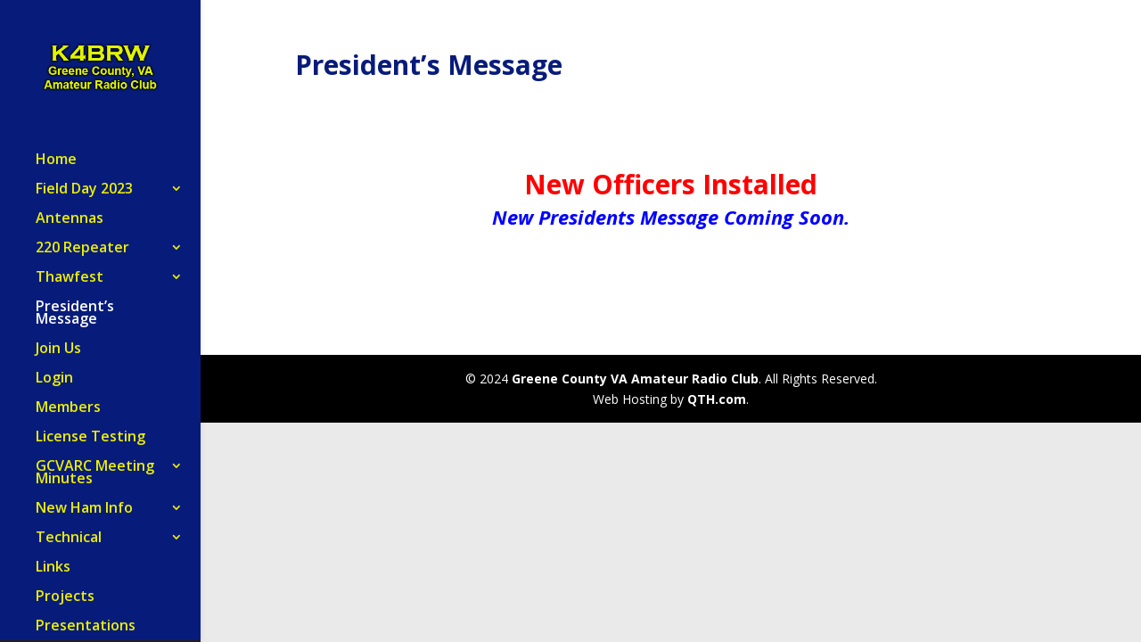

--- FILE ---
content_type: text/html; charset=UTF-8
request_url: https://gcvarc.net/presidents-message/
body_size: 7583
content:
<!DOCTYPE html><!--[if IE 6]><html id="ie6" lang="en-US"><![endif]--><!--[if IE 7]><html id="ie7" lang="en-US"><![endif]--><!--[if IE 8]><html id="ie8" lang="en-US"><![endif]--><!--[if !(IE 6) | !(IE 7) | !(IE 8)  ]><!--><html lang="en-US"><!--<![endif]--><head>	<meta charset="UTF-8" />				<meta http-equiv="X-UA-Compatible" content="IE=edge">	<link rel="pingback" href="https://gcvarc.net/xmlrpc.php" />		<!--[if lt IE 9]>	<script src="https://gcvarc.net/wp-content/themes/Divi/js/html5.js" type="text/javascript"></script>	<![endif]-->	<script type="text/javascript">		document.documentElement.className = 'js';	</script>	<title>President&#8217;s Message | GCVARC - Greene County Virginia Amateur Radio Club - K4BRW</title>
<meta name='robots' content='max-image-preview:large' />
<script type="text/javascript">
			let jqueryParams=[],jQuery=function(r){return jqueryParams=[...jqueryParams,r],jQuery},$=function(r){return jqueryParams=[...jqueryParams,r],$};window.jQuery=jQuery,window.$=jQuery;let customHeadScripts=!1;jQuery.fn=jQuery.prototype={},$.fn=jQuery.prototype={},jQuery.noConflict=function(r){if(window.jQuery)return jQuery=window.jQuery,$=window.jQuery,customHeadScripts=!0,jQuery.noConflict},jQuery.ready=function(r){jqueryParams=[...jqueryParams,r]},$.ready=function(r){jqueryParams=[...jqueryParams,r]},jQuery.load=function(r){jqueryParams=[...jqueryParams,r]},$.load=function(r){jqueryParams=[...jqueryParams,r]},jQuery.fn.ready=function(r){jqueryParams=[...jqueryParams,r]},$.fn.ready=function(r){jqueryParams=[...jqueryParams,r]};</script><link rel='dns-prefetch' href='//stats.wp.com' />
<link rel='dns-prefetch' href='//fonts.googleapis.com' />
<link rel='dns-prefetch' href='//c0.wp.com' />
<link rel='dns-prefetch' href='//www.googletagmanager.com' />
<link rel="alternate" type="application/rss+xml" title="GCVARC - Greene County Virginia Amateur Radio Club - K4BRW &raquo; Feed" href="https://gcvarc.net/feed/" />
<meta content="Divi Child Theme v.Updated for Divi 3+" name="generator"/><link rel='stylesheet' id='wp-block-library-css' href='https://c0.wp.com/c/6.1.9/wp-includes/css/dist/block-library/style.min.css' type='text/css' media='all' />
<style id='wp-block-library-inline-css' type='text/css'>
.has-text-align-justify{text-align:justify;}
</style>
<style id='wp-block-library-theme-inline-css' type='text/css'>
.wp-block-audio figcaption{color:#555;font-size:13px;text-align:center}.is-dark-theme .wp-block-audio figcaption{color:hsla(0,0%,100%,.65)}.wp-block-audio{margin:0 0 1em}.wp-block-code{border:1px solid #ccc;border-radius:4px;font-family:Menlo,Consolas,monaco,monospace;padding:.8em 1em}.wp-block-embed figcaption{color:#555;font-size:13px;text-align:center}.is-dark-theme .wp-block-embed figcaption{color:hsla(0,0%,100%,.65)}.wp-block-embed{margin:0 0 1em}.blocks-gallery-caption{color:#555;font-size:13px;text-align:center}.is-dark-theme .blocks-gallery-caption{color:hsla(0,0%,100%,.65)}.wp-block-image figcaption{color:#555;font-size:13px;text-align:center}.is-dark-theme .wp-block-image figcaption{color:hsla(0,0%,100%,.65)}.wp-block-image{margin:0 0 1em}.wp-block-pullquote{border-top:4px solid;border-bottom:4px solid;margin-bottom:1.75em;color:currentColor}.wp-block-pullquote__citation,.wp-block-pullquote cite,.wp-block-pullquote footer{color:currentColor;text-transform:uppercase;font-size:.8125em;font-style:normal}.wp-block-quote{border-left:.25em solid;margin:0 0 1.75em;padding-left:1em}.wp-block-quote cite,.wp-block-quote footer{color:currentColor;font-size:.8125em;position:relative;font-style:normal}.wp-block-quote.has-text-align-right{border-left:none;border-right:.25em solid;padding-left:0;padding-right:1em}.wp-block-quote.has-text-align-center{border:none;padding-left:0}.wp-block-quote.is-large,.wp-block-quote.is-style-large,.wp-block-quote.is-style-plain{border:none}.wp-block-search .wp-block-search__label{font-weight:700}.wp-block-search__button{border:1px solid #ccc;padding:.375em .625em}:where(.wp-block-group.has-background){padding:1.25em 2.375em}.wp-block-separator.has-css-opacity{opacity:.4}.wp-block-separator{border:none;border-bottom:2px solid;margin-left:auto;margin-right:auto}.wp-block-separator.has-alpha-channel-opacity{opacity:1}.wp-block-separator:not(.is-style-wide):not(.is-style-dots){width:100px}.wp-block-separator.has-background:not(.is-style-dots){border-bottom:none;height:1px}.wp-block-separator.has-background:not(.is-style-wide):not(.is-style-dots){height:2px}.wp-block-table{margin:"0 0 1em 0"}.wp-block-table thead{border-bottom:3px solid}.wp-block-table tfoot{border-top:3px solid}.wp-block-table td,.wp-block-table th{word-break:normal}.wp-block-table figcaption{color:#555;font-size:13px;text-align:center}.is-dark-theme .wp-block-table figcaption{color:hsla(0,0%,100%,.65)}.wp-block-video figcaption{color:#555;font-size:13px;text-align:center}.is-dark-theme .wp-block-video figcaption{color:hsla(0,0%,100%,.65)}.wp-block-video{margin:0 0 1em}.wp-block-template-part.has-background{padding:1.25em 2.375em;margin-top:0;margin-bottom:0}
</style>
<link rel='stylesheet' id='jetpack-videopress-video-block-view-css' href='https://gcvarc.net/wp-content/plugins/jetpack/jetpack_vendor/automattic/jetpack-videopress/build/block-editor/blocks/video/view.css?minify=false&#038;ver=34ae973733627b74a14e' type='text/css' media='all' />
<link rel='stylesheet' id='mediaelement-css' href='https://c0.wp.com/c/6.1.9/wp-includes/js/mediaelement/mediaelementplayer-legacy.min.css' type='text/css' media='all' />
<link rel='stylesheet' id='wp-mediaelement-css' href='https://c0.wp.com/c/6.1.9/wp-includes/js/mediaelement/wp-mediaelement.min.css' type='text/css' media='all' />
<style id='global-styles-inline-css' type='text/css'>
body{--wp--preset--color--black: #000000;--wp--preset--color--cyan-bluish-gray: #abb8c3;--wp--preset--color--white: #ffffff;--wp--preset--color--pale-pink: #f78da7;--wp--preset--color--vivid-red: #cf2e2e;--wp--preset--color--luminous-vivid-orange: #ff6900;--wp--preset--color--luminous-vivid-amber: #fcb900;--wp--preset--color--light-green-cyan: #7bdcb5;--wp--preset--color--vivid-green-cyan: #00d084;--wp--preset--color--pale-cyan-blue: #8ed1fc;--wp--preset--color--vivid-cyan-blue: #0693e3;--wp--preset--color--vivid-purple: #9b51e0;--wp--preset--gradient--vivid-cyan-blue-to-vivid-purple: linear-gradient(135deg,rgba(6,147,227,1) 0%,rgb(155,81,224) 100%);--wp--preset--gradient--light-green-cyan-to-vivid-green-cyan: linear-gradient(135deg,rgb(122,220,180) 0%,rgb(0,208,130) 100%);--wp--preset--gradient--luminous-vivid-amber-to-luminous-vivid-orange: linear-gradient(135deg,rgba(252,185,0,1) 0%,rgba(255,105,0,1) 100%);--wp--preset--gradient--luminous-vivid-orange-to-vivid-red: linear-gradient(135deg,rgba(255,105,0,1) 0%,rgb(207,46,46) 100%);--wp--preset--gradient--very-light-gray-to-cyan-bluish-gray: linear-gradient(135deg,rgb(238,238,238) 0%,rgb(169,184,195) 100%);--wp--preset--gradient--cool-to-warm-spectrum: linear-gradient(135deg,rgb(74,234,220) 0%,rgb(151,120,209) 20%,rgb(207,42,186) 40%,rgb(238,44,130) 60%,rgb(251,105,98) 80%,rgb(254,248,76) 100%);--wp--preset--gradient--blush-light-purple: linear-gradient(135deg,rgb(255,206,236) 0%,rgb(152,150,240) 100%);--wp--preset--gradient--blush-bordeaux: linear-gradient(135deg,rgb(254,205,165) 0%,rgb(254,45,45) 50%,rgb(107,0,62) 100%);--wp--preset--gradient--luminous-dusk: linear-gradient(135deg,rgb(255,203,112) 0%,rgb(199,81,192) 50%,rgb(65,88,208) 100%);--wp--preset--gradient--pale-ocean: linear-gradient(135deg,rgb(255,245,203) 0%,rgb(182,227,212) 50%,rgb(51,167,181) 100%);--wp--preset--gradient--electric-grass: linear-gradient(135deg,rgb(202,248,128) 0%,rgb(113,206,126) 100%);--wp--preset--gradient--midnight: linear-gradient(135deg,rgb(2,3,129) 0%,rgb(40,116,252) 100%);--wp--preset--duotone--dark-grayscale: url('#wp-duotone-dark-grayscale');--wp--preset--duotone--grayscale: url('#wp-duotone-grayscale');--wp--preset--duotone--purple-yellow: url('#wp-duotone-purple-yellow');--wp--preset--duotone--blue-red: url('#wp-duotone-blue-red');--wp--preset--duotone--midnight: url('#wp-duotone-midnight');--wp--preset--duotone--magenta-yellow: url('#wp-duotone-magenta-yellow');--wp--preset--duotone--purple-green: url('#wp-duotone-purple-green');--wp--preset--duotone--blue-orange: url('#wp-duotone-blue-orange');--wp--preset--font-size--small: 13px;--wp--preset--font-size--medium: 20px;--wp--preset--font-size--large: 36px;--wp--preset--font-size--x-large: 42px;--wp--preset--spacing--20: 0.44rem;--wp--preset--spacing--30: 0.67rem;--wp--preset--spacing--40: 1rem;--wp--preset--spacing--50: 1.5rem;--wp--preset--spacing--60: 2.25rem;--wp--preset--spacing--70: 3.38rem;--wp--preset--spacing--80: 5.06rem;}body { margin: 0;--wp--style--global--content-size: 823px;--wp--style--global--wide-size: 1080px; }.wp-site-blocks > .alignleft { float: left; margin-right: 2em; }.wp-site-blocks > .alignright { float: right; margin-left: 2em; }.wp-site-blocks > .aligncenter { justify-content: center; margin-left: auto; margin-right: auto; }:where(.is-layout-flex){gap: 0.5em;}body .is-layout-flow > .alignleft{float: left;margin-inline-start: 0;margin-inline-end: 2em;}body .is-layout-flow > .alignright{float: right;margin-inline-start: 2em;margin-inline-end: 0;}body .is-layout-flow > .aligncenter{margin-left: auto !important;margin-right: auto !important;}body .is-layout-constrained > .alignleft{float: left;margin-inline-start: 0;margin-inline-end: 2em;}body .is-layout-constrained > .alignright{float: right;margin-inline-start: 2em;margin-inline-end: 0;}body .is-layout-constrained > .aligncenter{margin-left: auto !important;margin-right: auto !important;}body .is-layout-constrained > :where(:not(.alignleft):not(.alignright):not(.alignfull)){max-width: var(--wp--style--global--content-size);margin-left: auto !important;margin-right: auto !important;}body .is-layout-constrained > .alignwide{max-width: var(--wp--style--global--wide-size);}body .is-layout-flex{display: flex;}body .is-layout-flex{flex-wrap: wrap;align-items: center;}body .is-layout-flex > *{margin: 0;}body{padding-top: 0px;padding-right: 0px;padding-bottom: 0px;padding-left: 0px;}a:where(:not(.wp-element-button)){text-decoration: underline;}.wp-element-button, .wp-block-button__link{background-color: #32373c;border-width: 0;color: #fff;font-family: inherit;font-size: inherit;line-height: inherit;padding: calc(0.667em + 2px) calc(1.333em + 2px);text-decoration: none;}.has-black-color{color: var(--wp--preset--color--black) !important;}.has-cyan-bluish-gray-color{color: var(--wp--preset--color--cyan-bluish-gray) !important;}.has-white-color{color: var(--wp--preset--color--white) !important;}.has-pale-pink-color{color: var(--wp--preset--color--pale-pink) !important;}.has-vivid-red-color{color: var(--wp--preset--color--vivid-red) !important;}.has-luminous-vivid-orange-color{color: var(--wp--preset--color--luminous-vivid-orange) !important;}.has-luminous-vivid-amber-color{color: var(--wp--preset--color--luminous-vivid-amber) !important;}.has-light-green-cyan-color{color: var(--wp--preset--color--light-green-cyan) !important;}.has-vivid-green-cyan-color{color: var(--wp--preset--color--vivid-green-cyan) !important;}.has-pale-cyan-blue-color{color: var(--wp--preset--color--pale-cyan-blue) !important;}.has-vivid-cyan-blue-color{color: var(--wp--preset--color--vivid-cyan-blue) !important;}.has-vivid-purple-color{color: var(--wp--preset--color--vivid-purple) !important;}.has-black-background-color{background-color: var(--wp--preset--color--black) !important;}.has-cyan-bluish-gray-background-color{background-color: var(--wp--preset--color--cyan-bluish-gray) !important;}.has-white-background-color{background-color: var(--wp--preset--color--white) !important;}.has-pale-pink-background-color{background-color: var(--wp--preset--color--pale-pink) !important;}.has-vivid-red-background-color{background-color: var(--wp--preset--color--vivid-red) !important;}.has-luminous-vivid-orange-background-color{background-color: var(--wp--preset--color--luminous-vivid-orange) !important;}.has-luminous-vivid-amber-background-color{background-color: var(--wp--preset--color--luminous-vivid-amber) !important;}.has-light-green-cyan-background-color{background-color: var(--wp--preset--color--light-green-cyan) !important;}.has-vivid-green-cyan-background-color{background-color: var(--wp--preset--color--vivid-green-cyan) !important;}.has-pale-cyan-blue-background-color{background-color: var(--wp--preset--color--pale-cyan-blue) !important;}.has-vivid-cyan-blue-background-color{background-color: var(--wp--preset--color--vivid-cyan-blue) !important;}.has-vivid-purple-background-color{background-color: var(--wp--preset--color--vivid-purple) !important;}.has-black-border-color{border-color: var(--wp--preset--color--black) !important;}.has-cyan-bluish-gray-border-color{border-color: var(--wp--preset--color--cyan-bluish-gray) !important;}.has-white-border-color{border-color: var(--wp--preset--color--white) !important;}.has-pale-pink-border-color{border-color: var(--wp--preset--color--pale-pink) !important;}.has-vivid-red-border-color{border-color: var(--wp--preset--color--vivid-red) !important;}.has-luminous-vivid-orange-border-color{border-color: var(--wp--preset--color--luminous-vivid-orange) !important;}.has-luminous-vivid-amber-border-color{border-color: var(--wp--preset--color--luminous-vivid-amber) !important;}.has-light-green-cyan-border-color{border-color: var(--wp--preset--color--light-green-cyan) !important;}.has-vivid-green-cyan-border-color{border-color: var(--wp--preset--color--vivid-green-cyan) !important;}.has-pale-cyan-blue-border-color{border-color: var(--wp--preset--color--pale-cyan-blue) !important;}.has-vivid-cyan-blue-border-color{border-color: var(--wp--preset--color--vivid-cyan-blue) !important;}.has-vivid-purple-border-color{border-color: var(--wp--preset--color--vivid-purple) !important;}.has-vivid-cyan-blue-to-vivid-purple-gradient-background{background: var(--wp--preset--gradient--vivid-cyan-blue-to-vivid-purple) !important;}.has-light-green-cyan-to-vivid-green-cyan-gradient-background{background: var(--wp--preset--gradient--light-green-cyan-to-vivid-green-cyan) !important;}.has-luminous-vivid-amber-to-luminous-vivid-orange-gradient-background{background: var(--wp--preset--gradient--luminous-vivid-amber-to-luminous-vivid-orange) !important;}.has-luminous-vivid-orange-to-vivid-red-gradient-background{background: var(--wp--preset--gradient--luminous-vivid-orange-to-vivid-red) !important;}.has-very-light-gray-to-cyan-bluish-gray-gradient-background{background: var(--wp--preset--gradient--very-light-gray-to-cyan-bluish-gray) !important;}.has-cool-to-warm-spectrum-gradient-background{background: var(--wp--preset--gradient--cool-to-warm-spectrum) !important;}.has-blush-light-purple-gradient-background{background: var(--wp--preset--gradient--blush-light-purple) !important;}.has-blush-bordeaux-gradient-background{background: var(--wp--preset--gradient--blush-bordeaux) !important;}.has-luminous-dusk-gradient-background{background: var(--wp--preset--gradient--luminous-dusk) !important;}.has-pale-ocean-gradient-background{background: var(--wp--preset--gradient--pale-ocean) !important;}.has-electric-grass-gradient-background{background: var(--wp--preset--gradient--electric-grass) !important;}.has-midnight-gradient-background{background: var(--wp--preset--gradient--midnight) !important;}.has-small-font-size{font-size: var(--wp--preset--font-size--small) !important;}.has-medium-font-size{font-size: var(--wp--preset--font-size--medium) !important;}.has-large-font-size{font-size: var(--wp--preset--font-size--large) !important;}.has-x-large-font-size{font-size: var(--wp--preset--font-size--x-large) !important;}
.wp-block-navigation a:where(:not(.wp-element-button)){color: inherit;}
:where(.wp-block-columns.is-layout-flex){gap: 2em;}
.wp-block-pullquote{font-size: 1.5em;line-height: 1.6;}
</style>
<link rel='stylesheet' id='swpm.common-css' href='https://gcvarc.net/wp-content/plugins/simple-membership/css/swpm.common.css?ver=4.6.9' type='text/css' media='all' />
<link rel='stylesheet' id='custom-hamburger-menus-css' href='https://gcvarc.net/wp-content/plugins/divi-100-hamburger-menu/assets/css/style.css?ver=20160602' type='text/css' media='all' />
<style id='custom-hamburger-menus-inline-css' type='text/css'>
body.et_divi_100_custom_hamburger_menu .et_divi_100_custom_hamburger_menu__icon div:before,
		body.et_divi_100_custom_hamburger_menu .et_divi_100_custom_hamburger_menu__icon div:after {
					background: #ffffff;
				}
body.et_divi_100_custom_hamburger_menu .et_divi_100_custom_hamburger_menu__icon.et_divi_100_custom_hamburger_menu__icon--toggled div:before,
		body.et_divi_100_custom_hamburger_menu .et_divi_100_custom_hamburger_menu__icon.et_divi_100_custom_hamburger_menu__icon--toggled div:after {
					background: #eeee22;
				}
</style>
<link rel='stylesheet' id='et-divi-open-sans-css' href='https://fonts.googleapis.com/css?family=Open+Sans:300italic,400italic,600italic,700italic,800italic,400,300,600,700,800&#038;subset=latin,latin-ext&#038;display=swap' type='text/css' media='all' />
<link rel='stylesheet' id='tablepress-default-css' href='https://gcvarc.net/wp-content/plugins/tablepress/css/build/default.css?ver=2.4.4' type='text/css' media='all' />
<link rel='stylesheet' id='divi-style-parent-css' href='https://gcvarc.net/wp-content/themes/Divi/style-static.min.css?ver=4.27.5' type='text/css' media='all' />
<link rel='stylesheet' id='divi-style-pum-css' href='https://gcvarc.net/wp-content/themes/Divi_Child/style.css?ver=4.27.5' type='text/css' media='all' />
<link rel='stylesheet' id='jetpack_css-css' href='https://c0.wp.com/p/jetpack/12.5.1/css/jetpack.css' type='text/css' media='all' />
<link rel="https://api.w.org/" href="https://gcvarc.net/wp-json/" /><link rel="alternate" type="application/json" href="https://gcvarc.net/wp-json/wp/v2/pages/907" /><link rel="EditURI" type="application/rsd+xml" title="RSD" href="https://gcvarc.net/xmlrpc.php?rsd" />
<link rel="wlwmanifest" type="application/wlwmanifest+xml" href="https://gcvarc.net/wp-includes/wlwmanifest.xml" />
<meta name="generator" content="WordPress 6.1.9" />
<link rel="canonical" href="https://gcvarc.net/presidents-message/" />
<link rel='shortlink' href='https://gcvarc.net/?p=907' />
<link rel="alternate" type="application/json+oembed" href="https://gcvarc.net/wp-json/oembed/1.0/embed?url=https%3A%2F%2Fgcvarc.net%2Fpresidents-message%2F" />
<link rel="alternate" type="text/xml+oembed" href="https://gcvarc.net/wp-json/oembed/1.0/embed?url=https%3A%2F%2Fgcvarc.net%2Fpresidents-message%2F&#038;format=xml" />
<meta name="generator" content="Site Kit by Google 1.170.0" />        <script type="text/javascript">
            jQuery(document).ready(function($) {
                $('#respond').html('<div class="swpm-login-to-comment-msg">Please login to comment.</div>');
            });
        </script>
        	<style>img#wpstats{display:none}</style>
		<meta name="viewport" content="width=device-width, initial-scale=1.0, maximum-scale=1.0, user-scalable=0" /><style type="text/css" id="custom-background-css">
body.custom-background { background-color: #eaeaea; }
</style>
	<link rel="icon" href="https://gcvarc.net/wp-content/uploads/2020/06/cropped-arrl-affiliated-1-32x32.png" sizes="32x32" />
<link rel="icon" href="https://gcvarc.net/wp-content/uploads/2020/06/cropped-arrl-affiliated-1-192x192.png" sizes="192x192" />
<link rel="apple-touch-icon" href="https://gcvarc.net/wp-content/uploads/2020/06/cropped-arrl-affiliated-1-180x180.png" />
<meta name="msapplication-TileImage" content="https://gcvarc.net/wp-content/uploads/2020/06/cropped-arrl-affiliated-1-270x270.png" />
<link rel="stylesheet" id="et-divi-customizer-global-cached-inline-styles" href="https://gcvarc.net/wp-content/et-cache/global/et-divi-customizer-global.min.css?ver=1764936708" /></head><body class="page-template-default page page-id-907 custom-background et_divi_100_custom_hamburger_menu et_divi_100_custom_hamburger_menu--style-2 et_divi_100_custom_hamburger_menu--type-2 et_button_custom_icon et_pb_button_helper_class et_vertical_nav et_vertical_fixed et_show_nav et_primary_nav_dropdown_animation_fade et_secondary_nav_dropdown_animation_fade et_header_style_left et_pb_footer_columns4 et_cover_background windows et_pb_gutters3 et_full_width_page et_divi_theme et-db">	<div id="page-container">				<header id="main-header" data-height-onload="137">			<div class="container clearfix et_menu_container">							<div class="logo_container">					<span class="logo_helper"></span>					<a href="https://gcvarc.net/">						<img src="https://gcvarc.net/wp-content/uploads/2020/07/gcvarc-logo.png" alt="GCVARC - Greene County Virginia Amateur Radio Club - K4BRW" id="logo" data-height-percentage="100" />					</a>				</div>				<div id="et-top-navigation" data-height="137" data-fixed-height="100">											<nav id="top-menu-nav">						<ul id="top-menu" class="nav"><li id="menu-item-2369" class="menu-item menu-item-type-post_type menu-item-object-page menu-item-home menu-item-2369"><a href="https://gcvarc.net/">Home</a></li>
<li id="menu-item-3112" class="menu-item menu-item-type-post_type menu-item-object-page menu-item-has-children menu-item-3112"><a href="https://gcvarc.net/field-day-2023/">Field Day 2023</a>
<ul class="sub-menu">
	<li id="menu-item-2733" class="menu-item menu-item-type-post_type menu-item-object-page menu-item-2733"><a href="https://gcvarc.net/winter-field-day-2023/">Winter Field Day 2023</a></li>
</ul>
</li>
<li id="menu-item-2868" class="menu-item menu-item-type-post_type menu-item-object-page menu-item-2868"><a href="https://gcvarc.net/antennas/">Antennas</a></li>
<li id="menu-item-2433" class="menu-item menu-item-type-post_type menu-item-object-page menu-item-has-children menu-item-2433"><a href="https://gcvarc.net/220-repeater/">220 Repeater</a>
<ul class="sub-menu">
	<li id="menu-item-2912" class="menu-item menu-item-type-post_type menu-item-object-page menu-item-has-children menu-item-2912"><a href="https://gcvarc.net/allstarlink/">ALLSTARLINK</a>
	<ul class="sub-menu">
		<li id="menu-item-2915" class="menu-item menu-item-type-post_type menu-item-object-page menu-item-2915"><a href="https://gcvarc.net/android-phones/">Android Phones</a></li>
		<li id="menu-item-2923" class="menu-item menu-item-type-post_type menu-item-object-page menu-item-2923"><a href="https://gcvarc.net/iphone/">iPhone</a></li>
	</ul>
</li>
</ul>
</li>
<li id="menu-item-2596" class="menu-item menu-item-type-post_type menu-item-object-page menu-item-has-children menu-item-2596"><a href="https://gcvarc.net/thawfest/">Thawfest</a>
<ul class="sub-menu">
	<li id="menu-item-3036" class="menu-item menu-item-type-post_type menu-item-object-page menu-item-3036"><a href="https://gcvarc.net/thawfest-photos/">Thawfest Photos</a></li>
	<li id="menu-item-2758" class="menu-item menu-item-type-post_type menu-item-object-page menu-item-2758"><a href="https://gcvarc.net/thawfest-flyer/">Thawfest Flyer</a></li>
	<li id="menu-item-2602" class="menu-item menu-item-type-post_type menu-item-object-page menu-item-2602"><a href="https://gcvarc.net/attendee/">Attendees</a></li>
	<li id="menu-item-2668" class="menu-item menu-item-type-post_type menu-item-object-page menu-item-2668"><a href="https://gcvarc.net/dxcc-card-check-procedure/">DXCC Card Check Procedure</a></li>
	<li id="menu-item-2684" class="menu-item menu-item-type-post_type menu-item-object-page menu-item-2684"><a href="https://gcvarc.net/dxcc-award-form/">DXCC Award Form</a></li>
</ul>
</li>
<li id="menu-item-2392" class="menu-item menu-item-type-post_type menu-item-object-page current-menu-item page_item page-item-907 current_page_item menu-item-2392"><a href="https://gcvarc.net/presidents-message/" aria-current="page">President’s Message</a></li>
<li id="menu-item-2378" class="menu-item menu-item-type-post_type menu-item-object-page menu-item-2378"><a href="https://gcvarc.net/membership-join/">Join Us</a></li>
<li id="menu-item-2382" class="menu-item menu-item-type-post_type menu-item-object-page menu-item-2382"><a href="https://gcvarc.net/membership-login/">Login</a></li>
<li id="menu-item-2385" class="menu-item menu-item-type-post_type menu-item-object-page menu-item-2385"><a href="https://gcvarc.net/members/">Members</a></li>
<li id="menu-item-2380" class="menu-item menu-item-type-post_type menu-item-object-page menu-item-2380"><a href="https://gcvarc.net/license-testing/">License Testing</a></li>
<li id="menu-item-3337" class="menu-item menu-item-type-post_type menu-item-object-page menu-item-has-children menu-item-3337"><a href="https://gcvarc.net/gcvarc-meeting-minutes-2/">GCVARC Meeting Minutes</a>
<ul class="sub-menu">
	<li id="menu-item-2376" class="menu-item menu-item-type-post_type menu-item-object-page menu-item-2376"><a href="https://gcvarc.net/gcvarc-meeting-minutes/">GCVARC Meeting Minutes</a></li>
	<li id="menu-item-3340" class="menu-item menu-item-type-post_type menu-item-object-page menu-item-3340"><a href="https://gcvarc.net/gcvarc-board-of-directors-meeting-minutes/">GCVARC Board of Directors Meeting Minutes</a></li>
</ul>
</li>
<li id="menu-item-2388" class="menu-item menu-item-type-post_type menu-item-object-page menu-item-has-children menu-item-2388"><a href="https://gcvarc.net/new-ham-info/">New Ham Info</a>
<ul class="sub-menu">
	<li id="menu-item-2452" class="menu-item menu-item-type-post_type menu-item-object-page menu-item-2452"><a href="https://gcvarc.net/net-control-script/">Net Control Script</a></li>
	<li id="menu-item-2411" class="menu-item menu-item-type-post_type menu-item-object-page menu-item-2411"><a href="https://gcvarc.net/new-ham-info/">First HF Contact</a></li>
	<li id="menu-item-2371" class="menu-item menu-item-type-post_type menu-item-object-page menu-item-2371"><a href="https://gcvarc.net/amateur-radio-terms/">Q-codes</a></li>
	<li id="menu-item-2409" class="menu-item menu-item-type-post_type menu-item-object-page menu-item-2409"><a href="https://gcvarc.net/new-ham-info/test/">Phonetic Alphabet</a></li>
	<li id="menu-item-2421" class="menu-item menu-item-type-post_type menu-item-object-page menu-item-2421"><a href="https://gcvarc.net/morse-code/">Morse Code</a></li>
</ul>
</li>
<li id="menu-item-2467" class="menu-item menu-item-type-post_type menu-item-object-page menu-item-has-children menu-item-2467"><a href="https://gcvarc.net/technical/">Technical</a>
<ul class="sub-menu">
	<li id="menu-item-2473" class="menu-item menu-item-type-post_type menu-item-object-page menu-item-2473"><a href="https://gcvarc.net/coax-loss/">Coax Loss</a></li>
	<li id="menu-item-2476" class="menu-item menu-item-type-post_type menu-item-object-page menu-item-2476"><a href="https://gcvarc.net/connectors/">Connectors</a></li>
	<li id="menu-item-2479" class="menu-item menu-item-type-post_type menu-item-object-page menu-item-2479"><a href="https://gcvarc.net/schematic-symbols/">Schematic Symbols</a></li>
	<li id="menu-item-2487" class="menu-item menu-item-type-post_type menu-item-object-page menu-item-2487"><a href="https://gcvarc.net/resistor-color-code/">Resistor Color Code</a></li>
	<li id="menu-item-2483" class="menu-item menu-item-type-post_type menu-item-object-page menu-item-2483"><a href="https://gcvarc.net/ohms-law/">Ohms Law</a></li>
</ul>
</li>
<li id="menu-item-2381" class="menu-item menu-item-type-post_type menu-item-object-page menu-item-2381"><a href="https://gcvarc.net/links/">Links</a></li>
<li id="menu-item-2393" class="menu-item menu-item-type-post_type menu-item-object-page menu-item-2393"><a href="https://gcvarc.net/pojects/">Projects</a></li>
<li id="menu-item-2391" class="menu-item menu-item-type-post_type menu-item-object-page menu-item-2391"><a href="https://gcvarc.net/presentations/">Presentations</a></li>
<li id="menu-item-2390" class="menu-item menu-item-type-post_type menu-item-object-page menu-item-2390"><a href="https://gcvarc.net/photos/">Photos</a></li>
<li id="menu-item-2397" class="menu-item menu-item-type-post_type menu-item-object-page menu-item-privacy-policy menu-item-2397"><a href="https://gcvarc.net/privacy-policy/">Privacy Policy</a></li>
</ul>						</nav>																									<div id="et_top_search">						<span id="et_search_icon"></span>					</div>										<div id="et_mobile_nav_menu">
				<div class="mobile_nav closed">
					<span class="select_page">Select Page</span>
					<span class="mobile_menu_bar mobile_menu_bar_toggle"></span>
				</div>
			</div>				</div> <!-- #et-top-navigation -->			</div> <!-- .container -->			<div class="et_search_outer">				<div class="container et_search_form_container">					<form role="search" method="get" class="et-search-form" action="https://gcvarc.net/">					<input type="search" class="et-search-field" placeholder="Search &hellip;" value="" name="s" title="Search for:" />					</form>					<span class="et_close_search_field"></span>				</div>			</div>		</header> <!-- #main-header -->		<div id="et-main-area">
<div id="main-content">


	<div class="container">
		<div id="content-area" class="clearfix">
			<div id="left-area">


			
				<article id="post-907" class="post-907 page type-page status-publish hentry">

				
					<h1 class="entry-title main_title">President&#8217;s Message</h1>
				
				
					<div class="entry-content">
					<p>&nbsp;</p>
<p>&nbsp;</p>
<h1 style="text-align: center;"><span style="color: #ff0000;"><strong>New Officers Installed</strong></span></h1>
<h3 style="text-align: center;"><em><span style="color: #0000ff;"><strong>New Presidents Message Coming Soon.</strong></span></em></h3>
<p>&nbsp;</p>
<p>&nbsp;</p>
<p>&nbsp;</p>
<p>&nbsp;</p>
					</div>

				
				</article>

			

			</div>

					</div>
	</div>


</div>

			<footer id="main-footer">										<div id="footer-bottom">					<div class="container clearfix">				<div id="footer-info">© 2024 <a href="https://gcvarc.net/">Greene County VA Amateur Radio Club</a>. All Rights Reserved.<br />Web Hosting by <a href="https://hosting.qth.com">QTH.com</a>.</div>					</div>	<!-- .container -->				</div>			</footer> <!-- #main-footer -->		</div> <!-- #et-main-area -->	</div> <!-- #page-container -->	<script type='text/javascript' src='https://c0.wp.com/c/6.1.9/wp-includes/js/jquery/jquery.min.js' id='jquery-core-js'></script>
<script type='text/javascript' src='https://c0.wp.com/c/6.1.9/wp-includes/js/jquery/jquery-migrate.min.js' id='jquery-migrate-js'></script>
<script type='text/javascript' id='jquery-js-after'>
jqueryParams.length&&$.each(jqueryParams,function(e,r){if("function"==typeof r){var n=String(r);n.replace("$","jQuery");var a=new Function("return "+n)();$(document).ready(a)}});
</script>
<script type='text/javascript' src='https://gcvarc.net/wp-content/plugins/divi-100-hamburger-menu/assets/js/scripts.js?ver=20160602' id='custom-hamburger-menus-js'></script>
<script type='text/javascript' id='divi-custom-script-js-extra'>
/* <![CDATA[ */
var DIVI = {"item_count":"%d Item","items_count":"%d Items"};
var et_builder_utils_params = {"condition":{"diviTheme":true,"extraTheme":false},"scrollLocations":["app","top"],"builderScrollLocations":{"desktop":"app","tablet":"app","phone":"app"},"onloadScrollLocation":"app","builderType":"fe"};
var et_frontend_scripts = {"builderCssContainerPrefix":"#et-boc","builderCssLayoutPrefix":"#et-boc .et-l"};
var et_pb_custom = {"ajaxurl":"https:\/\/gcvarc.net\/wp-admin\/admin-ajax.php","images_uri":"https:\/\/gcvarc.net\/wp-content\/themes\/Divi\/images","builder_images_uri":"https:\/\/gcvarc.net\/wp-content\/themes\/Divi\/includes\/builder\/images","et_frontend_nonce":"4dfa4c00ab","subscription_failed":"Please, check the fields below to make sure you entered the correct information.","et_ab_log_nonce":"3849263b3f","fill_message":"Please, fill in the following fields:","contact_error_message":"Please, fix the following errors:","invalid":"Invalid email","captcha":"Captcha","prev":"Prev","previous":"Previous","next":"Next","wrong_captcha":"You entered the wrong number in captcha.","wrong_checkbox":"Checkbox","ignore_waypoints":"no","is_divi_theme_used":"1","widget_search_selector":".widget_search","ab_tests":[],"is_ab_testing_active":"","page_id":"907","unique_test_id":"","ab_bounce_rate":"5","is_cache_plugin_active":"yes","is_shortcode_tracking":"","tinymce_uri":"https:\/\/gcvarc.net\/wp-content\/themes\/Divi\/includes\/builder\/frontend-builder\/assets\/vendors","accent_color":"rgba(7,28,122,0.37)","waypoints_options":{"context":[".pum-overlay"]}};
var et_pb_box_shadow_elements = [];
/* ]]> */
</script>
<script type='text/javascript' src='https://gcvarc.net/wp-content/themes/Divi/js/scripts.min.js?ver=4.27.5' id='divi-custom-script-js'></script>
<script type='text/javascript' src='https://gcvarc.net/wp-content/themes/Divi/core/admin/js/common.js?ver=4.27.5' id='et-core-common-js'></script>
<script defer type='text/javascript' src='https://stats.wp.com/e-202603.js' id='jetpack-stats-js'></script>
<script type='text/javascript' id='jetpack-stats-js-after'>
_stq = window._stq || [];
_stq.push([ "view", {v:'ext',blog:'185950850',post:'907',tz:'-5',srv:'gcvarc.net',j:'1:12.5.1'} ]);
_stq.push([ "clickTrackerInit", "185950850", "907" ]);
</script>
</body></html>
<!-- Dynamic page generated in 1.268 seconds. -->
<!-- Cached page generated by WP-Super-Cache on 2026-01-17 15:55:03 -->

<!-- Compression = gzip -->